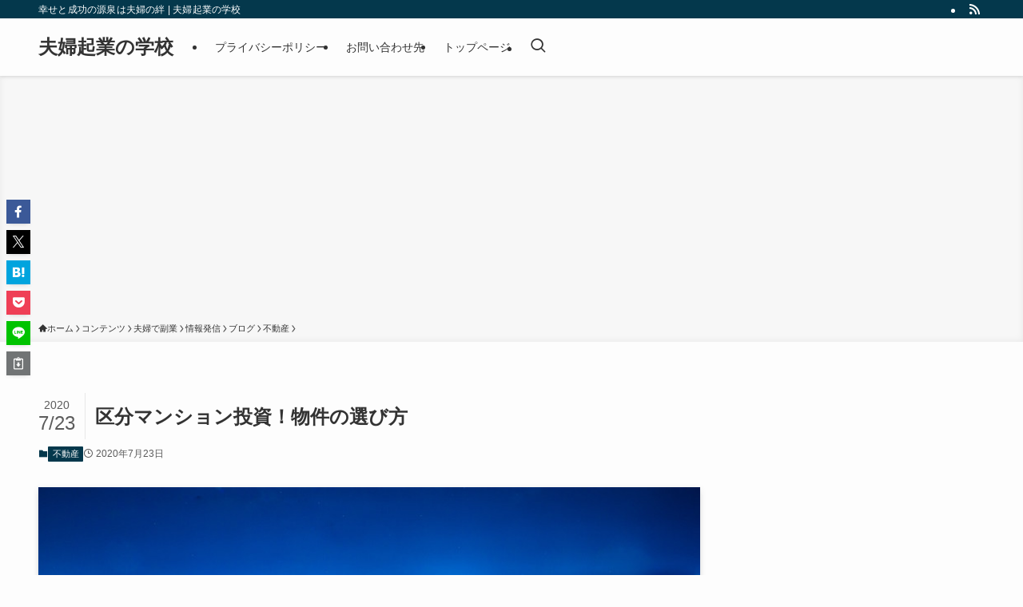

--- FILE ---
content_type: text/html; charset=utf-8
request_url: https://www.google.com/recaptcha/api2/aframe
body_size: 265
content:
<!DOCTYPE HTML><html><head><meta http-equiv="content-type" content="text/html; charset=UTF-8"></head><body><script nonce="m8z81CDaNAuT_sp-oW3nDw">/** Anti-fraud and anti-abuse applications only. See google.com/recaptcha */ try{var clients={'sodar':'https://pagead2.googlesyndication.com/pagead/sodar?'};window.addEventListener("message",function(a){try{if(a.source===window.parent){var b=JSON.parse(a.data);var c=clients[b['id']];if(c){var d=document.createElement('img');d.src=c+b['params']+'&rc='+(localStorage.getItem("rc::a")?sessionStorage.getItem("rc::b"):"");window.document.body.appendChild(d);sessionStorage.setItem("rc::e",parseInt(sessionStorage.getItem("rc::e")||0)+1);localStorage.setItem("rc::h",'1768826428895');}}}catch(b){}});window.parent.postMessage("_grecaptcha_ready", "*");}catch(b){}</script></body></html>